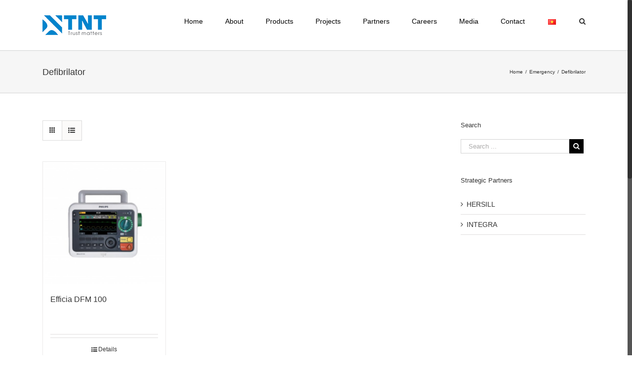

--- FILE ---
content_type: text/html; charset=UTF-8
request_url: https://tntmedical.com.vn/en/product-cat/emergency/defibrilator/
body_size: 61284
content:
<!DOCTYPE html>
<html class="no-overflow-y" lang="en-US" prefix="og: http://ogp.me/ns# fb: http://ogp.me/ns/fb#">
<head>
	<meta http-equiv="X-UA-Compatible" content="IE=edge" />
	<meta http-equiv="Content-Type" content="text/html; charset=utf-8"/>
	<meta name="viewport" content="width=device-width, initial-scale=1" />
	<title>Defibrilator &#8211; TNT Medical</title>
<link rel='dns-prefetch' href='//s.w.org' />
<link rel="alternate" type="application/rss+xml" title="TNT Medical &raquo; Feed" href="https://tntmedical.com.vn/en/feed/" />
<link rel="alternate" type="application/rss+xml" title="TNT Medical &raquo; Comments Feed" href="https://tntmedical.com.vn/en/comments/feed/" />
					<link rel="shortcut icon" href="https://tntmedical.com.vn/wp-content/uploads/2016/02/SquareBlue16.jpg" type="image/x-icon" />
		
					<!-- For iPhone -->
			<link rel="apple-touch-icon" href="https://tntmedical.com.vn/wp-content/uploads/2016/02/SquareBlue57.jpg">
		
					<!-- For iPhone Retina display -->
			<link rel="apple-touch-icon" sizes="114x114" href="https://tntmedical.com.vn/wp-content/uploads/2016/02/SquareBlue114.jpg">
		
					<!-- For iPad -->
			<link rel="apple-touch-icon" sizes="72x72" href="https://tntmedical.com.vn/wp-content/uploads/2016/02/SquareBlue72.jpg">
		
					<!-- For iPad Retina display -->
			<link rel="apple-touch-icon" sizes="144x144" href="https://tntmedical.com.vn/wp-content/uploads/2016/02/SquareBlue144.jpg">
				<link rel="alternate" type="application/rss+xml" title="TNT Medical &raquo; Defibrilator Category Feed" href="https://tntmedical.com.vn/en/product-cat/emergency/defibrilator/feed/" />
		<script type="text/javascript">
			window._wpemojiSettings = {"baseUrl":"https:\/\/s.w.org\/images\/core\/emoji\/13.0.1\/72x72\/","ext":".png","svgUrl":"https:\/\/s.w.org\/images\/core\/emoji\/13.0.1\/svg\/","svgExt":".svg","source":{"concatemoji":"https:\/\/tntmedical.com.vn\/wp-includes\/js\/wp-emoji-release.min.js?ver=5.6"}};
			!function(e,a,t){var r,n,o,i,p=a.createElement("canvas"),s=p.getContext&&p.getContext("2d");function c(e,t){var a=String.fromCharCode;s.clearRect(0,0,p.width,p.height),s.fillText(a.apply(this,e),0,0);var r=p.toDataURL();return s.clearRect(0,0,p.width,p.height),s.fillText(a.apply(this,t),0,0),r===p.toDataURL()}function l(e){if(!s||!s.fillText)return!1;switch(s.textBaseline="top",s.font="600 32px Arial",e){case"flag":return!c([127987,65039,8205,9895,65039],[127987,65039,8203,9895,65039])&&(!c([55356,56826,55356,56819],[55356,56826,8203,55356,56819])&&!c([55356,57332,56128,56423,56128,56418,56128,56421,56128,56430,56128,56423,56128,56447],[55356,57332,8203,56128,56423,8203,56128,56418,8203,56128,56421,8203,56128,56430,8203,56128,56423,8203,56128,56447]));case"emoji":return!c([55357,56424,8205,55356,57212],[55357,56424,8203,55356,57212])}return!1}function d(e){var t=a.createElement("script");t.src=e,t.defer=t.type="text/javascript",a.getElementsByTagName("head")[0].appendChild(t)}for(i=Array("flag","emoji"),t.supports={everything:!0,everythingExceptFlag:!0},o=0;o<i.length;o++)t.supports[i[o]]=l(i[o]),t.supports.everything=t.supports.everything&&t.supports[i[o]],"flag"!==i[o]&&(t.supports.everythingExceptFlag=t.supports.everythingExceptFlag&&t.supports[i[o]]);t.supports.everythingExceptFlag=t.supports.everythingExceptFlag&&!t.supports.flag,t.DOMReady=!1,t.readyCallback=function(){t.DOMReady=!0},t.supports.everything||(n=function(){t.readyCallback()},a.addEventListener?(a.addEventListener("DOMContentLoaded",n,!1),e.addEventListener("load",n,!1)):(e.attachEvent("onload",n),a.attachEvent("onreadystatechange",function(){"complete"===a.readyState&&t.readyCallback()})),(r=t.source||{}).concatemoji?d(r.concatemoji):r.wpemoji&&r.twemoji&&(d(r.twemoji),d(r.wpemoji)))}(window,document,window._wpemojiSettings);
		</script>
		<style type="text/css">
img.wp-smiley,
img.emoji {
	display: inline !important;
	border: none !important;
	box-shadow: none !important;
	height: 1em !important;
	width: 1em !important;
	margin: 0 .07em !important;
	vertical-align: -0.1em !important;
	background: none !important;
	padding: 0 !important;
}
</style>
	<link rel='stylesheet' id='wp-block-library-css'  href='https://tntmedical.com.vn/wp-includes/css/dist/block-library/style.min.css?ver=5.6' type='text/css' media='all' />
<link rel='stylesheet' id='contact-form-7-css'  href='https://tntmedical.com.vn/wp-content/plugins/contact-form-7/includes/css/styles.css?ver=5.3.2' type='text/css' media='all' />
<link rel='stylesheet' id='rs-plugin-settings-css'  href='https://tntmedical.com.vn/wp-content/plugins/revslider/public/assets/css/settings.css?ver=5.4.5.1' type='text/css' media='all' />
<style id='rs-plugin-settings-inline-css' type='text/css'>
#rs-demo-id {}
</style>
<link rel='stylesheet' id='avada-parent-stylesheet-css'  href='https://tntmedical.com.vn/wp-content/themes/Avada/style.css?ver=5.6' type='text/css' media='all' />
<link rel='stylesheet' id='avada-stylesheet-css'  href='https://tntmedical.com.vn/wp-content/themes/Avada/assets/css/style.min.css?ver=5.4' type='text/css' media='all' />
<!--[if lte IE 9]>
<link rel='stylesheet' id='avada-IE-fontawesome-css'  href='https://tntmedical.com.vn/wp-content/themes/Avada/includes/lib/assets/fonts/fontawesome/font-awesome.css?ver=5.4' type='text/css' media='all' />
<![endif]-->
<!--[if IE]>
<link rel='stylesheet' id='avada-IE-css'  href='https://tntmedical.com.vn/wp-content/themes/Avada/assets/css/ie.css?ver=5.4' type='text/css' media='all' />
<![endif]-->
<link rel='stylesheet' id='fusion-dynamic-css-css'  href='https://tntmedical.com.vn/wp-content/uploads/fusion-styles/fusion-1201-archive.css?timestamp=1769103883&#038;ver=5.6' type='text/css' media='all' />
<script type='text/javascript' src='https://tntmedical.com.vn/wp-includes/js/jquery/jquery.js?ver=3.5.1' id='jquery-core-js'></script>
<script type='text/javascript' src='https://tntmedical.com.vn/wp-includes/js/jquery/jquery-migrate.min.js?ver=3.3.2' id='jquery-migrate-js'></script>
<script type='text/javascript' src='https://tntmedical.com.vn/wp-content/plugins/revslider/public/assets/js/jquery.themepunch.tools.min.js?ver=5.4.5.1' id='tp-tools-js'></script>
<script type='text/javascript' src='https://tntmedical.com.vn/wp-content/plugins/revslider/public/assets/js/jquery.themepunch.revolution.min.js?ver=5.4.5.1' id='revmin-js'></script>
<link rel="https://api.w.org/" href="https://tntmedical.com.vn/wp-json/" /><link rel="EditURI" type="application/rsd+xml" title="RSD" href="https://tntmedical.com.vn/xmlrpc.php?rsd" />
<link rel="wlwmanifest" type="application/wlwmanifest+xml" href="https://tntmedical.com.vn/wp-includes/wlwmanifest.xml" /> 
<meta name="generator" content="WordPress 5.6" />
<meta name="generator" content="WooCommerce 3.2.6" />
<!-- <meta name="NextGEN" version="2.2.33" /> -->
<link rel="alternate" href="https://tntmedical.com.vn/en/product-cat/emergency/defibrilator/" hreflang="en" />
<link rel="alternate" href="https://tntmedical.com.vn/vi/product-cat/giai-phap-thiet-bi-cho-khoa-cap-cuu/may-soc-tim-vi/" hreflang="vi" />
	<noscript><style>.woocommerce-product-gallery{ opacity: 1 !important; }</style></noscript>
	<meta name="generator" content="Powered by Slider Revolution 5.4.5.1 - responsive, Mobile-Friendly Slider Plugin for WordPress with comfortable drag and drop interface." />
		<link rel="icon" href="https://tntmedical.com.vn/wp-content/uploads/2017/02/Untitled-1-01.png" sizes="32x32" />
<link rel="icon" href="https://tntmedical.com.vn/wp-content/uploads/2017/02/Untitled-1-01.png" sizes="192x192" />
<link rel="apple-touch-icon" href="https://tntmedical.com.vn/wp-content/uploads/2017/02/Untitled-1-01.png" />
<meta name="msapplication-TileImage" content="https://tntmedical.com.vn/wp-content/uploads/2017/02/Untitled-1-01.png" />
<script type="text/javascript">function setREVStartSize(e){
				try{ var i=jQuery(window).width(),t=9999,r=0,n=0,l=0,f=0,s=0,h=0;					
					if(e.responsiveLevels&&(jQuery.each(e.responsiveLevels,function(e,f){f>i&&(t=r=f,l=e),i>f&&f>r&&(r=f,n=e)}),t>r&&(l=n)),f=e.gridheight[l]||e.gridheight[0]||e.gridheight,s=e.gridwidth[l]||e.gridwidth[0]||e.gridwidth,h=i/s,h=h>1?1:h,f=Math.round(h*f),"fullscreen"==e.sliderLayout){var u=(e.c.width(),jQuery(window).height());if(void 0!=e.fullScreenOffsetContainer){var c=e.fullScreenOffsetContainer.split(",");if (c) jQuery.each(c,function(e,i){u=jQuery(i).length>0?u-jQuery(i).outerHeight(!0):u}),e.fullScreenOffset.split("%").length>1&&void 0!=e.fullScreenOffset&&e.fullScreenOffset.length>0?u-=jQuery(window).height()*parseInt(e.fullScreenOffset,0)/100:void 0!=e.fullScreenOffset&&e.fullScreenOffset.length>0&&(u-=parseInt(e.fullScreenOffset,0))}f=u}else void 0!=e.minHeight&&f<e.minHeight&&(f=e.minHeight);e.c.closest(".rev_slider_wrapper").css({height:f})					
				}catch(d){console.log("Failure at Presize of Slider:"+d)}
			};</script>

		
	<script type="text/javascript">
		var doc = document.documentElement;
		doc.setAttribute('data-useragent', navigator.userAgent);
	</script>

	<script> 
(function(i,s,o,g,r,a,m){i['GoogleAnalyticsObject']=r;i[r]=i[r]||function(){
  (i[r].q=i[r].q||[]).push(arguments)},i[r].l=1*new Date();a=s.createElement(o),
  m=s.getElementsByTagName(o)[0];a.async=1;a.src=g;m.parentNode.insertBefore(a,m)
  })(window,document,'script','//www.google-analytics.com/analytics.js','ga');

  ga('create', 'UA-74457031-1', 'auto');
  ga('send', 'pageview');
</script></head>

<body class="archive tax-product_cat term-defibrilator term-1201 woocommerce woocommerce-page fusion-image-hovers fusion-body ltr fusion-sticky-header no-tablet-sticky-header no-mobile-sticky-header no-mobile-slidingbar mobile-logo-pos-left layout-wide-mode has-sidebar fusion-top-header menu-text-align-center fusion-woo-product-design-classic mobile-menu-design-modern fusion-show-pagination-text fusion-header-layout-v1 avada-responsive avada-footer-fx-none">
				<div id="wrapper" class="">
		<div id="home" style="position:relative;top:-1px;"></div>
		
			<header class="fusion-header-wrapper">
				<div class="fusion-header-v1 fusion-logo-left fusion-sticky-menu- fusion-sticky-logo- fusion-mobile-logo-  fusion-mobile-menu-design-modern">
					<div class="fusion-header-sticky-height"></div>
<div class="fusion-header">
	<div class="fusion-row">
				<div class="fusion-logo" data-margin-top="31px" data-margin-bottom="31px" data-margin-left="0px" data-margin-right="0px">
				<a class="fusion-logo-link" href="https://tntmedical.com.vn/en/home/">
			<!-- standard logo -->
						<img src="https://tntmedical.com.vn/wp-content/uploads/2016/02/logo_TNT_size5.png" srcset="https://tntmedical.com.vn/wp-content/uploads/2016/02/logo_TNT_size5.png 1x" width="129" height="40" alt="TNT Medical Logo" retina_logo_url="" class="fusion-standard-logo" />

			<!-- mobile logo -->
						<!-- sticky header logo -->
					</a>
		</div>		<nav class="fusion-main-menu" aria-label="Main Menu"><ul role="menubar" id="menu-primary-menu-en" class="fusion-menu"><li role="menuitem"  id="menu-item-27"  class="menu-item menu-item-type-post_type menu-item-object-page menu-item-home menu-item-27"  ><a  href="https://tntmedical.com.vn/en/home/" class="fusion-bar-highlight"><span class="menu-text">Home</span></a></li><li role="menuitem"  id="menu-item-26"  class="menu-item menu-item-type-post_type menu-item-object-page menu-item-26"  ><a  href="https://tntmedical.com.vn/en/about-tnt-medical/" class="fusion-bar-highlight"><span class="menu-text">About</span></a></li><li role="menuitem"  id="menu-item-6358"  class="menu-item menu-item-type-post_type menu-item-object-page menu-item-has-children menu-item-6358 fusion-dropdown-menu"  ><a  href="https://tntmedical.com.vn/en/products/" class="fusion-bar-highlight"><span class="menu-text">Products</span></a><ul role="menu" class="sub-menu"><li role="menuitem"  id="menu-item-6360"  class="menu-item menu-item-type-post_type menu-item-object-page menu-item-6360 fusion-dropdown-submenu"  ><a  href="https://tntmedical.com.vn/en/product-categories/hospital-wide-solutions-overview-e/" class="fusion-bar-highlight"><span>Hospital-wide Solutions</span></a></li><li role="menuitem"  id="menu-item-6362"  class="menu-item menu-item-type-post_type menu-item-object-page menu-item-6362 fusion-dropdown-submenu"  ><a  href="https://tntmedical.com.vn/en/architectural-solutions/" class="fusion-bar-highlight"><span>Architectural Solutions</span></a></li><li role="menuitem"  id="menu-item-6363"  class="menu-item menu-item-type-custom menu-item-object-custom menu-item-6363 fusion-dropdown-submenu"  ><a  href="https://tntmedical.com.vn/en/product-cat/or-solutions/" class="fusion-bar-highlight"><span>OR Solutions</span></a></li><li role="menuitem"  id="menu-item-6364"  class="menu-item menu-item-type-custom menu-item-object-custom menu-item-6364 fusion-dropdown-submenu"  ><a  href="https://tntmedical.com.vn/en/product-cat/icu-solutions/" class="fusion-bar-highlight"><span>ICU Solutions</span></a></li><li role="menuitem"  id="menu-item-6359"  class="menu-item menu-item-type-post_type menu-item-object-page menu-item-6359 fusion-dropdown-submenu"  ><a  href="https://tntmedical.com.vn/en/product-categories/cardiac-care-unit-solutions-2/" class="fusion-bar-highlight"><span>Cardiac Care Unit Solutions</span></a></li></ul></li><li role="menuitem"  id="menu-item-184"  class="menu-item menu-item-type-post_type menu-item-object-page menu-item-184"  ><a  href="https://tntmedical.com.vn/en/projects/" class="fusion-bar-highlight"><span class="menu-text">Projects</span></a></li><li role="menuitem"  id="menu-item-2879"  class="menu-item menu-item-type-custom menu-item-object-custom menu-item-has-children menu-item-2879 fusion-dropdown-menu"  ><a  href="#" class="fusion-bar-highlight"><span class="menu-text">Partners</span></a><ul role="menu" class="sub-menu"><li role="menuitem"  id="menu-item-623"  class="menu-item menu-item-type-taxonomy menu-item-object-category menu-item-623 fusion-dropdown-submenu"  ><a  href="https://tntmedical.com.vn/en/cat/partners/" class="fusion-bar-highlight"><span>Partners</span></a></li><li role="menuitem"  id="menu-item-2748"  class="menu-item menu-item-type-custom menu-item-object-custom menu-item-2748 fusion-dropdown-submenu"  ><a  href="https://tntmedical.com.vn/en/partnership-opportunities/" class="fusion-bar-highlight"><span>Partnership Opportunities</span></a></li></ul></li><li role="menuitem"  id="menu-item-2143"  class="menu-item menu-item-type-post_type menu-item-object-post menu-item-2143"  ><a  href="https://tntmedical.com.vn/en/careers/" class="fusion-bar-highlight"><span class="menu-text">Careers</span></a></li><li role="menuitem"  id="menu-item-2086"  class="menu-item menu-item-type-custom menu-item-object-custom menu-item-has-children menu-item-2086 fusion-dropdown-menu"  ><a  href="#" class="fusion-bar-highlight"><span class="menu-text">Media</span></a><ul role="menu" class="sub-menu"><li role="menuitem"  id="menu-item-1871"  class="menu-item menu-item-type-taxonomy menu-item-object-category menu-item-1871 fusion-dropdown-submenu"  ><a  href="https://tntmedical.com.vn/en/cat/media/news-en/" class="fusion-bar-highlight"><span>News</span></a></li><li role="menuitem"  id="menu-item-1870"  class="menu-item menu-item-type-taxonomy menu-item-object-category menu-item-1870 fusion-dropdown-submenu"  ><a  href="https://tntmedical.com.vn/en/cat/media/events/" class="fusion-bar-highlight"><span>Events</span></a></li><li role="menuitem"  id="menu-item-2539"  class="menu-item menu-item-type-post_type menu-item-object-page menu-item-2539 fusion-dropdown-submenu"  ><a  href="https://tntmedical.com.vn/en/gallery/" class="fusion-bar-highlight"><span>Gallery</span></a></li></ul></li><li role="menuitem"  id="menu-item-33"  class="menu-item menu-item-type-post_type menu-item-object-page menu-item-33"  ><a  href="https://tntmedical.com.vn/vi/contact/" class="fusion-bar-highlight"><span class="menu-text">Contact</span></a></li><li role="menuitem"  id="menu-item-28-vi"  class="lang-item lang-item-5 lang-item-vi menu-item menu-item-type-custom menu-item-object-custom menu-item-28-vi"  data-classes="lang-item" ><a  href="https://tntmedical.com.vn/vi/product-cat/giai-phap-thiet-bi-cho-khoa-cap-cuu/may-soc-tim-vi/" class="fusion-bar-highlight" hreflang="vi" lang="vi"><span class="menu-text"><img src="[data-uri]" title="Tiếng Việt" alt="Tiếng Việt" /></span></a></li><li class="fusion-custom-menu-item fusion-main-menu-search"><a class="fusion-main-menu-icon fusion-bar-highlight" href="#" aria-hidden="true" aria-label="Search" data-title="Search" title="Search"></a><div class="fusion-custom-menu-item-contents"><form role="search" class="searchform" method="get" action="https://tntmedical.com.vn/en/">
	<div class="search-table">
		<div class="search-field">
			<input type="text" value="" name="s" class="s" placeholder="Search ..." required aria-required="true" aria-label="Search ..."/>
		</div>
		<div class="search-button">
			<input type="submit" class="searchsubmit" value="&#xf002;" />
		</div>
	</div>
</form>
</div></li></ul></nav>		<div class="fusion-mobile-menu-icons">
							<a href="#" class="fusion-icon fusion-icon-bars" aria-label="Toggle mobile menu"></a>
		
		
		
			</div>


<nav class="fusion-mobile-nav-holder fusion-mobile-menu-text-align-left"></nav>

			</div>
</div>
				</div>
				<div class="fusion-clearfix"></div>
			</header>
					
		<div id="sliders-container">
					</div>
						
					<div class="fusion-page-title-bar fusion-page-title-bar-breadcrumbs fusion-page-title-bar-left">
	<div class="fusion-page-title-row">
		<div class="fusion-page-title-wrapper">
			<div class="fusion-page-title-captions">

																			<h1 class="entry-title">Defibrilator</h1>

									
				
			</div>

												<div class="fusion-page-title-secondary">
						<div class="fusion-breadcrumbs"><span itemscope itemtype="http://data-vocabulary.org/Breadcrumb"><a itemprop="url" href="https://tntmedical.com.vn/en/home"><span itemprop="title">Home</span></a></span><span class="fusion-breadcrumb-sep">/</span><span itemscope itemtype="http://data-vocabulary.org/Breadcrumb"><a itemprop="url" href="https://tntmedical.com.vn/en/product-cat/emergency/"><span itemprop="title">Emergency</span></a></span><span class="fusion-breadcrumb-sep">/</span><span class="breadcrumb-leaf">Defibrilator</span></div>					</div>
							
		</div>
	</div>
</div>
		
		
						<main id="main" role="main" class="clearfix " style="">
			<div class="fusion-row" style="">

			<div class="woocommerce-container">
			<section id="content"class="" style="float: left;">
		
    <header class="woocommerce-products-header">

		
		
    </header>

		
			
<div class="catalog-ordering clearfix">
	
											<ul class="fusion-grid-list-view">
			<li class="fusion-grid-view-li active-view">
				<a class="fusion-grid-view" aria-label="View as grid" aria-haspopup="true" href="?product_view=grid"><i class="fusion-icon-grid icomoon-grid"></i></a>
			</li>
			<li class="fusion-list-view-li">
				<a class="fusion-list-view" aria-haspopup="true" aria-label="View as list" href="?product_view=list"><i class="fusion-icon-list icomoon-list"></i></a>
			</li>
		</ul>
	</div>

			<ul class="products clearfix products-3">

				
				
					
					<li class="post-4938 product type-product status-publish has-post-thumbnail product_cat-defibrilator product_cat-defibrilator-en-cardiac-care-unit-solutions product-grid-view first instock shipping-taxable product-type-simple">
	<a href="https://tntmedical.com.vn/en/san-pham/efficia-dfm-100-2/" class="product-images" aria-label="Efficia DFM 100">

<div class="featured-image">
		<img width="500" height="498" src="https://tntmedical.com.vn/wp-content/uploads/2019/01/dfm100-01-1-500x498.jpg" class="attachment-shop_catalog size-shop_catalog wp-post-image" alt="may soc tim dfm100" loading="lazy" srcset="https://tntmedical.com.vn/wp-content/uploads/2019/01/dfm100-01-1-66x66.jpg 66w, https://tntmedical.com.vn/wp-content/uploads/2019/01/dfm100-01-1-120x119.jpg 120w, https://tntmedical.com.vn/wp-content/uploads/2019/01/dfm100-01-1-150x150.jpg 150w, https://tntmedical.com.vn/wp-content/uploads/2019/01/dfm100-01-1-200x199.jpg 200w, https://tntmedical.com.vn/wp-content/uploads/2019/01/dfm100-01-1-300x300.jpg 300w, https://tntmedical.com.vn/wp-content/uploads/2019/01/dfm100-01-1-400x398.jpg 400w, https://tntmedical.com.vn/wp-content/uploads/2019/01/dfm100-01-1-500x498.jpg 500w, https://tntmedical.com.vn/wp-content/uploads/2019/01/dfm100-01-1-600x597.jpg 600w, https://tntmedical.com.vn/wp-content/uploads/2019/01/dfm100-01-1-700x697.jpg 700w, https://tntmedical.com.vn/wp-content/uploads/2019/01/dfm100-01-1-768x764.jpg 768w, https://tntmedical.com.vn/wp-content/uploads/2019/01/dfm100-01-1-800x796.jpg 800w, https://tntmedical.com.vn/wp-content/uploads/2019/01/dfm100-01-1-1024x1019.jpg 1024w, https://tntmedical.com.vn/wp-content/uploads/2019/01/dfm100-01-1-1200x1194.jpg 1200w" sizes="(max-width: 500px) 100vw, 500px" />			<div class="cart-loading"><i class="fusion-icon-spinner"></i></div>
	</div>
</a>
<div class="product-details">
	<div class="product-details-container">
<h3 class="product-title">
	<a href="https://tntmedical.com.vn/en/san-pham/efficia-dfm-100-2/">
		Efficia DFM 100	</a>
</h3>
<div class="fusion-price-rating">

		</div>
	</div>
</div>

	<div class="product-buttons">
		<div class="fusion-content-sep sep-double sep-solid"></div>
		<div class="product-buttons-container clearfix">
<a href="https://tntmedical.com.vn/en/san-pham/efficia-dfm-100-2/" class="show_details_button" style="float:none;max-width:none;text-align:center;">
	Details</a>
	</div>
</div>
</li>

				
			</ul>

			
		
	
	</section>
</div>

	<aside id="sidebar" role="complementary" class="sidebar fusion-widget-area fusion-content-widget-area fusion-sidebar-right fusion-product" style="float: right;" >
											
					<div id="search-6" class="widget widget_search"><div class="heading"><h4 class="widget-title">Search</h4></div><form role="search" class="searchform" method="get" action="https://tntmedical.com.vn/en/">
	<div class="search-table">
		<div class="search-field">
			<input type="text" value="" name="s" class="s" placeholder="Search ..." required aria-required="true" aria-label="Search ..."/>
		</div>
		<div class="search-button">
			<input type="submit" class="searchsubmit" value="&#xf002;" />
		</div>
	</div>
</form>
</div><div id="nav_menu-4" class="widget widget_nav_menu"><div class="heading"><h4 class="widget-title">Strategic Partners</h4></div><div class="menu-partners-e-container"><ul id="menu-partners-e" class="menu"><li id="menu-item-1220" class="menu-item menu-item-type-post_type menu-item-object-post menu-item-1220"><a href="https://tntmedical.com.vn/en/?p=616">HERSILL</a></li>
<li id="menu-item-1221" class="menu-item menu-item-type-post_type menu-item-object-post menu-item-1221"><a href="https://tntmedical.com.vn/en/?p=613">INTEGRA</a></li>
</ul></div></div>			</aside>

					
				</div>  <!-- fusion-row -->
			</main>  <!-- #main -->
			
			
			
										
				<div class="fusion-footer">
						
	<footer role="contentinfo" class="fusion-footer-widget-area fusion-widget-area">
		<div class="fusion-row">
			<div class="fusion-columns fusion-columns-4 fusion-widget-area">
				
																									<div class="fusion-column col-lg-3 col-md-3 col-sm-3">
							<section id="media_image-3" class="fusion-footer-widget-column widget widget_media_image"><a href="http://tntmedical.com.vn"><img width="150" height="46" src="https://tntmedical.com.vn/wp-content/uploads/2018/01/TNT-Medical.png" class="image wp-image-4369  attachment-150x46 size-150x46" alt="TNT Medical" loading="lazy" style="max-width: 100%; height: auto;" /></a><div style="clear:both;"></div></section><section id="text-10" class="fusion-footer-widget-column widget widget_text">			<div class="textwidget"><p>TNT Medical, established in 2006, is the leading medical supply distributor that provides comprehensive healthcare solutions and services to hospitals across Vietnam. With the continuous expansion, TNT Medical is strongly focused on improving our offering portfolio and strengthening our implementation capability to better serve the healthcare sector in Vietnam.</p>
</div>
		<div style="clear:both;"></div></section><section id="social_links-widget-5" class="fusion-footer-widget-column widget social_links"><h4 class="widget-title">CONNECT WITH US</h4>
		<div class="fusion-social-networks">

			<div class="fusion-social-networks-wrapper">
								
																																																							<a class="fusion-social-network-icon fusion-tooltip fusion-facebook fusion-icon-facebook" href="https://www.facebook.com/TNTMedical/"  data-placement="top" data-title="Facebook" data-toggle="tooltip" data-original-title=""  title="Facebook" aria-label="Facebook" rel="" target="_self" style="font-size:16px;color:#bebdbd;"></a>
											
										
																																																							<a class="fusion-social-network-icon fusion-tooltip fusion-linkedin fusion-icon-linkedin" href="https://www.linkedin.com/company/7168904/"  data-placement="top" data-title="Linkedin" data-toggle="tooltip" data-original-title=""  title="Linkedin" aria-label="Linkedin" rel="" target="_self" style="font-size:16px;color:#bebdbd;"></a>
											
										
				
			</div>
		</div>

		<div style="clear:both;"></div></section>																					</div>
																										<div class="fusion-column col-lg-3 col-md-3 col-sm-3">
							<section id="text-11" class="fusion-footer-widget-column widget widget_text"><h4 class="widget-title">USEFUL LINKS</h4>			<div class="textwidget"><p><a href="https://tntmedical.com.vn/vi/gioi-thieu-tnt-medial/">About us</a><br />
<a href="https://tntmedical.com.vn/en/products/">Products</a><br />
<a href="https://tntmedical.com.vn/vi/du-an/">Our Projects</a><br />
<a href="https://tntmedical.com.vn/vi/cat/doi-tac/">Our Customers</a><br />
<a href="https://tntmedical.com.vn/vi/lien-he/">Become our Partners</a><br />
<a href="https://tntmedical.com.vn/vi/lien-he/">Contact us </a></p>
</div>
		<div style="clear:both;"></div></section>																					</div>
																										<div class="fusion-column col-lg-3 col-md-3 col-sm-3">
							<section id="contact_info-widget-3" class="fusion-footer-widget-column widget contact_info"><h4 class="widget-title">ADDRESS</h4>
		<div class="contact-info-container">
							<p class="address">No. 5-A2 Nguyen Khanh Toan Str., Nghia Do Dist. Hanoi 100000, Vietnam </p>
			
			
			
			
			
					</div>
		<div style="clear:both;"></div></section><section id="media_image-4" class="fusion-footer-widget-column widget widget_media_image"><img width="300" height="193" src="https://tntmedical.com.vn/wp-content/uploads/2026/01/2026-01-12_14-27-13-300x193.png" class="image wp-image-6437  attachment-medium size-medium" alt="" loading="lazy" style="max-width: 100%; height: auto;" srcset="https://tntmedical.com.vn/wp-content/uploads/2026/01/2026-01-12_14-27-13-120x77.png 120w, https://tntmedical.com.vn/wp-content/uploads/2026/01/2026-01-12_14-27-13-200x129.png 200w, https://tntmedical.com.vn/wp-content/uploads/2026/01/2026-01-12_14-27-13-300x193.png 300w, https://tntmedical.com.vn/wp-content/uploads/2026/01/2026-01-12_14-27-13-400x257.png 400w, https://tntmedical.com.vn/wp-content/uploads/2026/01/2026-01-12_14-27-13-460x295.png 460w, https://tntmedical.com.vn/wp-content/uploads/2026/01/2026-01-12_14-27-13-500x322.png 500w, https://tntmedical.com.vn/wp-content/uploads/2026/01/2026-01-12_14-27-13-600x386.png 600w, https://tntmedical.com.vn/wp-content/uploads/2026/01/2026-01-12_14-27-13-700x451.png 700w, https://tntmedical.com.vn/wp-content/uploads/2026/01/2026-01-12_14-27-13-768x494.png 768w, https://tntmedical.com.vn/wp-content/uploads/2026/01/2026-01-12_14-27-13-800x515.png 800w, https://tntmedical.com.vn/wp-content/uploads/2026/01/2026-01-12_14-27-13.png 1016w" sizes="(max-width: 300px) 100vw, 300px" /><div style="clear:both;"></div></section>																					</div>
																										<div class="fusion-column fusion-column-last col-lg-3 col-md-3 col-sm-3">
							<section id="custom_html-4" class="widget_text fusion-footer-widget-column widget widget_custom_html"><h4 class="widget-title">QUICK CONTACT</h4><div class="textwidget custom-html-widget"><div role="form" class="wpcf7" id="wpcf7-f45-o1" lang="en-US" dir="ltr">
<div class="screen-reader-response"><p role="status" aria-live="polite" aria-atomic="true"></p> <ul></ul></div>
<form action="/en/product-cat/emergency/defibrilator/#wpcf7-f45-o1" method="post" class="wpcf7-form init" novalidate="novalidate" data-status="init">
<div style="display: none;">
<input type="hidden" name="_wpcf7" value="45" />
<input type="hidden" name="_wpcf7_version" value="5.3.2" />
<input type="hidden" name="_wpcf7_locale" value="en_US" />
<input type="hidden" name="_wpcf7_unit_tag" value="wpcf7-f45-o1" />
<input type="hidden" name="_wpcf7_container_post" value="0" />
<input type="hidden" name="_wpcf7_posted_data_hash" value="" />
</div>
<p>Name (*)</p>
<p>    <span class="wpcf7-form-control-wrap your-name"><input type="text" name="your-name" value="" size="40" class="wpcf7-form-control wpcf7-text wpcf7-validates-as-required" aria-required="true" aria-invalid="false" /></span> </p>
<p>Email (*)</p>
<p>    <span class="wpcf7-form-control-wrap your-email"><input type="email" name="your-email" value="" size="40" class="wpcf7-form-control wpcf7-text wpcf7-email wpcf7-validates-as-required wpcf7-validates-as-email" aria-required="true" aria-invalid="false" /></span> </p>
<p>Message (*)</p>
<p>    <span class="wpcf7-form-control-wrap your-message"><textarea name="your-message" cols="40" rows="10" class="wpcf7-form-control wpcf7-textarea wpcf7-validates-as-required" aria-required="true" aria-invalid="false"></textarea></span> </p>
<div class="form-group">[recaptcha]</div>
<p><input type="submit" value="Send" class="wpcf7-form-control wpcf7-submit" /></p>
<div class="wpcf7-response-output" aria-hidden="true"></div></form></div></div><div style="clear:both;"></div></section>																					</div>
																											
				<div class="fusion-clearfix"></div>
			</div> <!-- fusion-columns -->
		</div> <!-- fusion-row -->
	</footer> <!-- fusion-footer-widget-area -->

	
	<footer id="footer" class="fusion-footer-copyright-area">
		<div class="fusion-row">
			<div class="fusion-copyright-content">

				<div class="fusion-copyright-notice">
		<div>
		© TNT Medical 2019. All Rights Reserved | <a href="#">Privacy</a> | <a href="#">Terms of Use</a> | <a href="#">Accessibility</a> | <a href="#">Sitemap</a>	</div>
</div>
<div class="fusion-social-links-footer">
	<div class="fusion-social-networks"><div class="fusion-social-networks-wrapper"><a  class="fusion-social-network-icon fusion-tooltip fusion-facebook fusion-icon-facebook" style="color:#46494a;" href="https://www.facebook.com/TNTMedical/" target="_blank" data-placement="top" data-title="Facebook" data-toggle="tooltip" title="Facebook"><span class="screen-reader-text">Facebook</span></a><a  class="fusion-social-network-icon fusion-tooltip fusion-linkedin fusion-icon-linkedin" style="color:#46494a;" href="https://www.linkedin.com/company/tnt-medical/" target="_blank" rel="noopener noreferrer" data-placement="top" data-title="Linkedin" data-toggle="tooltip" title="Linkedin"><span class="screen-reader-text">Linkedin</span></a><a  class="fusion-social-network-icon fusion-tooltip fusion-youtube fusion-icon-youtube" style="color:#46494a;" href="https://www.youtube.com/channel/UCKp0PHNNLRIJkBONaqc8foA" target="_blank" rel="noopener noreferrer" data-placement="top" data-title="YouTube" data-toggle="tooltip" title="YouTube"><span class="screen-reader-text">YouTube</span></a></div></div></div>

			</div> <!-- fusion-fusion-copyright-content -->
		</div> <!-- fusion-row -->
	</footer> <!-- #footer -->
				</div> <!-- fusion-footer -->
			
								</div> <!-- wrapper -->

								<a class="fusion-one-page-text-link fusion-page-load-link"></a>

		<!-- ngg_resource_manager_marker --><script type='text/javascript' id='contact-form-7-js-extra'>
/* <![CDATA[ */
var wpcf7 = {"apiSettings":{"root":"https:\/\/tntmedical.com.vn\/wp-json\/contact-form-7\/v1","namespace":"contact-form-7\/v1"},"cached":"1"};
/* ]]> */
</script>
<script type='text/javascript' src='https://tntmedical.com.vn/wp-content/plugins/contact-form-7/includes/js/scripts.js?ver=5.3.2' id='contact-form-7-js'></script>
<script type='text/javascript' id='wc-add-to-cart-js-extra'>
/* <![CDATA[ */
var wc_add_to_cart_params = {"ajax_url":"\/wp-admin\/admin-ajax.php","wc_ajax_url":"https:\/\/tntmedical.com.vn\/?wc-ajax=%%endpoint%%","i18n_view_cart":"View cart","cart_url":"https:\/\/tntmedical.com.vn\/en\/gio-hang\/","is_cart":"","cart_redirect_after_add":"no"};
/* ]]> */
</script>
<script type='text/javascript' src='https://tntmedical.com.vn/wp-content/plugins/woocommerce/assets/js/frontend/add-to-cart.min.js?ver=3.2.6' id='wc-add-to-cart-js'></script>
<script type='text/javascript' src='https://tntmedical.com.vn/wp-content/plugins/woocommerce/assets/js/jquery-blockui/jquery.blockUI.min.js?ver=2.70' id='jquery-blockui-js'></script>
<script type='text/javascript' src='https://tntmedical.com.vn/wp-content/plugins/woocommerce/assets/js/js-cookie/js.cookie.min.js?ver=2.1.4' id='js-cookie-js'></script>
<script type='text/javascript' id='woocommerce-js-extra'>
/* <![CDATA[ */
var woocommerce_params = {"ajax_url":"\/wp-admin\/admin-ajax.php","wc_ajax_url":"https:\/\/tntmedical.com.vn\/?wc-ajax=%%endpoint%%"};
/* ]]> */
</script>
<script type='text/javascript' src='https://tntmedical.com.vn/wp-content/plugins/woocommerce/assets/js/frontend/woocommerce.min.js?ver=3.2.6' id='woocommerce-js'></script>
<script type='text/javascript' id='wc-cart-fragments-js-extra'>
/* <![CDATA[ */
var wc_cart_fragments_params = {"ajax_url":"\/wp-admin\/admin-ajax.php","wc_ajax_url":"https:\/\/tntmedical.com.vn\/?wc-ajax=%%endpoint%%","fragment_name":"wc_fragments_8f8f889065ee62b218d27e8723855fdb"};
/* ]]> */
</script>
<script type='text/javascript' src='https://tntmedical.com.vn/wp-content/plugins/woocommerce/assets/js/frontend/cart-fragments.min.js?ver=3.2.6' id='wc-cart-fragments-js'></script>
<!--[if IE 9]>
<script type='text/javascript' src='https://tntmedical.com.vn/wp-content/themes/Avada/includes/lib/assets/min/js/general/fusion-ie9.js?ver=1' id='fusion-ie9-js'></script>
<![endif]-->
<script type='text/javascript' src='https://tntmedical.com.vn/wp-content/themes/Avada/includes/lib/assets/min/js/library/isotope.js?ver=3.0.4' id='isotope-js'></script>
<script type='text/javascript' src='https://tntmedical.com.vn/wp-content/themes/Avada/includes/lib/assets/min/js/library/jquery.infinitescroll.js?ver=2.1' id='jquery-infinite-scroll-js'></script>
<script type='text/javascript' src='https://tntmedical.com.vn/wp-content/plugins/fusion-core/js/min/avada-faqs.js?ver=1' id='avada-faqs-js'></script>
<script type='text/javascript' src='https://tntmedical.com.vn/wp-content/themes/Avada/includes/lib/assets/min/js/library/jquery.fitvids.js?ver=1.1' id='jquery-fitvids-js'></script>
<script type='text/javascript' id='fusion-video-general-js-extra'>
/* <![CDATA[ */
var fusionVideoGeneralVars = {"status_vimeo":"1","status_yt":"1"};
/* ]]> */
</script>
<script type='text/javascript' src='https://tntmedical.com.vn/wp-content/themes/Avada/includes/lib/assets/min/js/library/fusion-video-general.js?ver=1' id='fusion-video-general-js'></script>
<script type='text/javascript' id='jquery-lightbox-js-extra'>
/* <![CDATA[ */
var fusionLightboxVideoVars = {"lightbox_video_width":"1280","lightbox_video_height":"720"};
/* ]]> */
</script>
<script type='text/javascript' src='https://tntmedical.com.vn/wp-content/themes/Avada/includes/lib/assets/min/js/library/jquery.ilightbox.js?ver=2.2.3' id='jquery-lightbox-js'></script>
<script type='text/javascript' src='https://tntmedical.com.vn/wp-content/themes/Avada/includes/lib/assets/min/js/library/jquery.mousewheel.js?ver=3.0.6' id='jquery-mousewheel-js'></script>
<script type='text/javascript' id='fusion-lightbox-js-extra'>
/* <![CDATA[ */
var fusionLightboxVars = {"status_lightbox":"1","lightbox_gallery":"1","lightbox_skin":"metro-white","lightbox_title":"1","lightbox_arrows":"1","lightbox_slideshow_speed":"5000","lightbox_autoplay":"","lightbox_opacity":"0.90","lightbox_desc":"1","lightbox_social":"1","lightbox_deeplinking":"1","lightbox_path":"vertical","lightbox_post_images":"1","lightbox_animation_speed":"Normal"};
/* ]]> */
</script>
<script type='text/javascript' src='https://tntmedical.com.vn/wp-content/themes/Avada/includes/lib/assets/min/js/general/fusion-lightbox.js?ver=1' id='fusion-lightbox-js'></script>
<script type='text/javascript' src='https://tntmedical.com.vn/wp-content/themes/Avada/includes/lib/assets/min/js/library/imagesLoaded.js?ver=3.1.8' id='images-loaded-js'></script>
<script type='text/javascript' src='https://tntmedical.com.vn/wp-content/themes/Avada/includes/lib/assets/min/js/library/packery.js?ver=2.0.0' id='packery-js'></script>
<script type='text/javascript' id='avada-portfolio-js-extra'>
/* <![CDATA[ */
var avadaPortfolioVars = {"lightbox_behavior":"all","infinite_finished_msg":"<em>All items displayed.<\/em>","infinite_blog_text":"<em>Loading the next set of posts...<\/em>","content_break_point":"800"};
/* ]]> */
</script>
<script type='text/javascript' src='https://tntmedical.com.vn/wp-content/plugins/fusion-core/js/min/avada-portfolio.js?ver=1' id='avada-portfolio-js'></script>
<script type='text/javascript' id='fusion-column-bg-image-js-extra'>
/* <![CDATA[ */
var fusionBgImageVars = {"content_break_point":"800"};
/* ]]> */
</script>
<script type='text/javascript' src='https://tntmedical.com.vn/wp-content/plugins/fusion-builder/assets/js/min/general/fusion-column-bg-image.js?ver=1' id='fusion-column-bg-image-js'></script>
<script type='text/javascript' src='https://tntmedical.com.vn/wp-content/themes/Avada/includes/lib/assets/min/js/library/cssua.js?ver=2.1.28' id='cssua-js'></script>
<script type='text/javascript' src='https://tntmedical.com.vn/wp-content/themes/Avada/includes/lib/assets/min/js/library/jquery.waypoints.js?ver=2.0.3' id='jquery-waypoints-js'></script>
<script type='text/javascript' src='https://tntmedical.com.vn/wp-content/themes/Avada/includes/lib/assets/min/js/library/modernizr.js?ver=3.3.1' id='modernizr-js'></script>
<script type='text/javascript' src='https://tntmedical.com.vn/wp-content/themes/Avada/includes/lib/assets/min/js/general/fusion-waypoints.js?ver=1' id='fusion-waypoints-js'></script>
<script type='text/javascript' id='fusion-animations-js-extra'>
/* <![CDATA[ */
var fusionAnimationsVars = {"disable_mobile_animate_css":"0"};
/* ]]> */
</script>
<script type='text/javascript' src='https://tntmedical.com.vn/wp-content/plugins/fusion-builder/assets/js/min/general/fusion-animations.js?ver=1' id='fusion-animations-js'></script>
<script type='text/javascript' id='fusion-equal-heights-js-extra'>
/* <![CDATA[ */
var fusionEqualHeightVars = {"content_break_point":"800"};
/* ]]> */
</script>
<script type='text/javascript' src='https://tntmedical.com.vn/wp-content/themes/Avada/includes/lib/assets/min/js/general/fusion-equal-heights.js?ver=1' id='fusion-equal-heights-js'></script>
<script type='text/javascript' src='https://tntmedical.com.vn/wp-content/plugins/fusion-builder/assets/js/min/general/fusion-column.js?ver=1' id='fusion-column-js'></script>
<script type='text/javascript' src='https://tntmedical.com.vn/wp-content/themes/Avada/includes/lib/assets/min/js/library/jquery.fade.js?ver=1' id='jquery-fade-js'></script>
<script type='text/javascript' src='https://tntmedical.com.vn/wp-content/themes/Avada/includes/lib/assets/min/js/library/jquery.requestAnimationFrame.js?ver=1' id='jquery-request-animation-frame-js'></script>
<script type='text/javascript' src='https://tntmedical.com.vn/wp-content/themes/Avada/includes/lib/assets/min/js/library/fusion-parallax.js?ver=1' id='fusion-parallax-js'></script>
<script type='text/javascript' id='fusion-video-bg-js-extra'>
/* <![CDATA[ */
var fusionVideoBgVars = {"status_vimeo":"1"};
/* ]]> */
</script>
<script type='text/javascript' src='https://tntmedical.com.vn/wp-content/themes/Avada/includes/lib/assets/min/js/library/fusion-video-bg.js?ver=1' id='fusion-video-bg-js'></script>
<script type='text/javascript' id='fusion-container-js-extra'>
/* <![CDATA[ */
var fusionContainerVars = {"content_break_point":"800","container_hundred_percent_height_mobile":"0","is_sticky_header_transparent":"1"};
/* ]]> */
</script>
<script type='text/javascript' src='https://tntmedical.com.vn/wp-content/plugins/fusion-builder/assets/js/min/general/fusion-container.js?ver=1' id='fusion-container-js'></script>
<script type='text/javascript' src='https://tntmedical.com.vn/wp-content/plugins/fusion-builder/assets/js/min/general/fusion-content-boxes.js?ver=1' id='fusion-content-boxes-js'></script>
<script type='text/javascript' src='https://tntmedical.com.vn/wp-content/plugins/fusion-builder/assets/js/min/library/jquery.countdown.js?ver=1.0' id='jquery-count-down-js'></script>
<script type='text/javascript' src='https://tntmedical.com.vn/wp-content/plugins/fusion-builder/assets/js/min/general/fusion-countdown.js?ver=1' id='fusion-count-down-js'></script>
<script type='text/javascript' src='https://tntmedical.com.vn/wp-content/plugins/fusion-builder/assets/js/min/library/jquery.countTo.js?ver=1' id='jquery-count-to-js'></script>
<script type='text/javascript' src='https://tntmedical.com.vn/wp-content/themes/Avada/includes/lib/assets/min/js/library/jquery.appear.js?ver=1' id='jquery-appear-js'></script>
<script type='text/javascript' id='fusion-counters-box-js-extra'>
/* <![CDATA[ */
var fusionCountersBox = {"counter_box_speed":"1000"};
/* ]]> */
</script>
<script type='text/javascript' src='https://tntmedical.com.vn/wp-content/plugins/fusion-builder/assets/js/min/general/fusion-counters-box.js?ver=1' id='fusion-counters-box-js'></script>
<script type='text/javascript' src='https://tntmedical.com.vn/wp-content/themes/Avada/includes/lib/assets/min/js/library/jquery.easyPieChart.js?ver=2.1.7' id='jquery-easy-pie-chart-js'></script>
<script type='text/javascript' src='https://tntmedical.com.vn/wp-content/plugins/fusion-builder/assets/js/min/general/fusion-counters-circle.js?ver=1' id='fusion-counters-circle-js'></script>
<script type='text/javascript' src='https://tntmedical.com.vn/wp-content/plugins/fusion-builder/assets/js/min/general/fusion-events.js?ver=1' id='fusion-events-js'></script>
<script type='text/javascript' src='https://tntmedical.com.vn/wp-content/plugins/fusion-builder/assets/js/min/general/fusion-flip-boxes.js?ver=1' id='fusion-flip-boxes-js'></script>
<script type='text/javascript' src='https://tntmedical.com.vn/wp-content/plugins/fusion-builder/assets/js/min/general/fusion-gallery.js?ver=1' id='fusion-gallery-js'></script>
<script type='text/javascript' id='jquery-fusion-maps-js-extra'>
/* <![CDATA[ */
var fusionMapsVars = {"admin_ajax":"https:\/\/tntmedical.com.vn\/wp-admin\/admin-ajax.php"};
/* ]]> */
</script>
<script type='text/javascript' src='https://tntmedical.com.vn/wp-content/themes/Avada/includes/lib/assets/min/js/library/jquery.fusion_maps.js?ver=2.2.2' id='jquery-fusion-maps-js'></script>
<script type='text/javascript' src='https://tntmedical.com.vn/wp-content/themes/Avada/includes/lib/assets/min/js/general/fusion-google-map.js?ver=1' id='fusion-google-map-js'></script>
<script type='text/javascript' src='https://tntmedical.com.vn/wp-content/themes/Avada/includes/lib/assets/min/js/library/bootstrap.modal.js?ver=3.1.1' id='bootstrap-modal-js'></script>
<script type='text/javascript' src='https://tntmedical.com.vn/wp-content/plugins/fusion-builder/assets/js/min/general/fusion-modal.js?ver=1' id='fusion-modal-js'></script>
<script type='text/javascript' src='https://tntmedical.com.vn/wp-content/plugins/fusion-builder/assets/js/min/general/fusion-progress.js?ver=1' id='fusion-progress-js'></script>
<script type='text/javascript' src='https://tntmedical.com.vn/wp-content/themes/Avada/includes/lib/assets/min/js/library/bootstrap.transition.js?ver=3.3.6' id='bootstrap-transition-js'></script>
<script type='text/javascript' src='https://tntmedical.com.vn/wp-content/themes/Avada/includes/lib/assets/min/js/library/bootstrap.tab.js?ver=3.1.1' id='bootstrap-tab-js'></script>
<script type='text/javascript' id='fusion-tabs-js-extra'>
/* <![CDATA[ */
var fusionTabVars = {"content_break_point":"800"};
/* ]]> */
</script>
<script type='text/javascript' src='https://tntmedical.com.vn/wp-content/plugins/fusion-builder/assets/js/min/general/fusion-tabs.js?ver=1' id='fusion-tabs-js'></script>
<script type='text/javascript' src='https://tntmedical.com.vn/wp-content/themes/Avada/includes/lib/assets/min/js/library/jquery.cycle.js?ver=3.0.3' id='jquery-cycle-js'></script>
<script type='text/javascript' id='fusion-testimonials-js-extra'>
/* <![CDATA[ */
var fusionTestimonialVars = {"testimonials_speed":"4000"};
/* ]]> */
</script>
<script type='text/javascript' src='https://tntmedical.com.vn/wp-content/plugins/fusion-builder/assets/js/min/general/fusion-testimonials.js?ver=1' id='fusion-testimonials-js'></script>
<script type='text/javascript' src='https://tntmedical.com.vn/wp-content/plugins/fusion-builder/assets/js/min/general/fusion-title.js?ver=1' id='fusion-title-js'></script>
<script type='text/javascript' src='https://tntmedical.com.vn/wp-content/themes/Avada/includes/lib/assets/min/js/library/bootstrap.collapse.js?ver=3.1.1' id='bootstrap-collapse-js'></script>
<script type='text/javascript' src='https://tntmedical.com.vn/wp-content/plugins/fusion-builder/assets/js/min/general/fusion-toggles.js?ver=1' id='fusion-toggles-js'></script>
<script type='text/javascript' src='https://tntmedical.com.vn/wp-content/themes/Avada/includes/lib/assets/min/js/library/Froogaloop.js?ver=1' id='froogaloop-js'></script>
<script type='text/javascript' id='fusion-video-js-extra'>
/* <![CDATA[ */
var fusionVideoVars = {"status_vimeo":"1"};
/* ]]> */
</script>
<script type='text/javascript' src='https://tntmedical.com.vn/wp-content/plugins/fusion-builder/assets/js/min/general/fusion-video.js?ver=1' id='fusion-video-js'></script>
<script type='text/javascript' src='https://tntmedical.com.vn/wp-content/themes/Avada/includes/lib/assets/min/js/library/jquery.hoverintent.js?ver=1' id='jquery-hover-intent-js'></script>
<script type='text/javascript' src='https://tntmedical.com.vn/wp-content/themes/Avada/assets/min/js/general/avada-vertical-menu-widget.js?ver=1' id='avada-vertical-menu-widget-js'></script>
<script type='text/javascript' src='https://tntmedical.com.vn/wp-content/themes/Avada/includes/lib/assets/min/js/library/bootstrap.tooltip.js?ver=3.3.5' id='bootstrap-tooltip-js'></script>
<script type='text/javascript' src='https://tntmedical.com.vn/wp-content/themes/Avada/includes/lib/assets/min/js/library/bootstrap.popover.js?ver=3.3.5' id='bootstrap-popover-js'></script>
<script type='text/javascript' src='https://tntmedical.com.vn/wp-content/themes/Avada/includes/lib/assets/min/js/library/jquery.carouFredSel.js?ver=6.2.1' id='jquery-caroufredsel-js'></script>
<script type='text/javascript' src='https://tntmedical.com.vn/wp-content/themes/Avada/includes/lib/assets/min/js/library/jquery.easing.js?ver=1.3' id='jquery-easing-js'></script>
<script type='text/javascript' src='https://tntmedical.com.vn/wp-content/themes/Avada/includes/lib/assets/min/js/library/jquery.flexslider.js?ver=2.2.2' id='jquery-flexslider-js'></script>
<script type='text/javascript' src='https://tntmedical.com.vn/wp-content/themes/Avada/includes/lib/assets/min/js/library/jquery.hoverflow.js?ver=1' id='jquery-hover-flow-js'></script>
<script type='text/javascript' src='https://tntmedical.com.vn/wp-content/themes/Avada/includes/lib/assets/min/js/library/jquery.placeholder.js?ver=2.0.7' id='jquery-placeholder-js'></script>
<script type='text/javascript' src='https://tntmedical.com.vn/wp-content/themes/Avada/includes/lib/assets/min/js/library/jquery.touchSwipe.js?ver=1.6.6' id='jquery-touch-swipe-js'></script>
<script type='text/javascript' src='https://tntmedical.com.vn/wp-content/themes/Avada/includes/lib/assets/min/js/general/fusion-alert.js?ver=1' id='fusion-alert-js'></script>
<script type='text/javascript' id='fusion-carousel-js-extra'>
/* <![CDATA[ */
var fusionCarouselVars = {"related_posts_speed":"2500","carousel_speed":"2500"};
/* ]]> */
</script>
<script type='text/javascript' src='https://tntmedical.com.vn/wp-content/themes/Avada/includes/lib/assets/min/js/general/fusion-carousel.js?ver=1' id='fusion-carousel-js'></script>
<script type='text/javascript' id='fusion-flexslider-js-extra'>
/* <![CDATA[ */
var fusionFlexSliderVars = {"status_vimeo":"1","page_smoothHeight":"false","slideshow_autoplay":"1","slideshow_speed":"7000","pagination_video_slide":"","status_yt":"1","flex_smoothHeight":"false"};
/* ]]> */
</script>
<script type='text/javascript' src='https://tntmedical.com.vn/wp-content/themes/Avada/includes/lib/assets/min/js/general/fusion-flexslider.js?ver=1' id='fusion-flexslider-js'></script>
<script type='text/javascript' src='https://tntmedical.com.vn/wp-content/themes/Avada/includes/lib/assets/min/js/general/fusion-popover.js?ver=1' id='fusion-popover-js'></script>
<script type='text/javascript' src='https://tntmedical.com.vn/wp-content/themes/Avada/includes/lib/assets/min/js/general/fusion-tooltip.js?ver=1' id='fusion-tooltip-js'></script>
<script type='text/javascript' src='https://tntmedical.com.vn/wp-content/themes/Avada/includes/lib/assets/min/js/general/fusion-sharing-box.js?ver=1' id='fusion-sharing-box-js'></script>
<script type='text/javascript' id='fusion-blog-js-extra'>
/* <![CDATA[ */
var fusionBlogVars = {"infinite_blog_text":"<em>Loading the next set of posts...<\/em>","infinite_finished_msg":"<em>All items displayed.<\/em>","slideshow_autoplay":"1","slideshow_speed":"7000","pagination_video_slide":"","status_yt":"1","lightbox_behavior":"all","blog_pagination_type":"Pagination","flex_smoothHeight":"false"};
/* ]]> */
</script>
<script type='text/javascript' src='https://tntmedical.com.vn/wp-content/themes/Avada/includes/lib/assets/min/js/general/fusion-blog.js?ver=1' id='fusion-blog-js'></script>
<script type='text/javascript' src='https://tntmedical.com.vn/wp-content/themes/Avada/includes/lib/assets/min/js/general/fusion-button.js?ver=1' id='fusion-button-js'></script>
<script type='text/javascript' src='https://tntmedical.com.vn/wp-content/themes/Avada/includes/lib/assets/min/js/general/fusion-general-global.js?ver=1' id='fusion-general-global-js'></script>
<script type='text/javascript' id='fusion-ie1011-js-extra'>
/* <![CDATA[ */
var fusionIe1011Vars = {"form_bg_color":"#ffffff"};
/* ]]> */
</script>
<script type='text/javascript' src='https://tntmedical.com.vn/wp-content/themes/Avada/includes/lib/assets/min/js/general/fusion-ie1011.js?ver=1' id='fusion-ie1011-js'></script>
<script type='text/javascript' id='avada-header-js-extra'>
/* <![CDATA[ */
var avadaHeaderVars = {"header_position":"top","header_layout":"v1","header_sticky":"1","header_sticky_type2_layout":"menu_only","side_header_break_point":"800","header_sticky_mobile":"0","header_sticky_tablet":"0","mobile_menu_design":"modern","sticky_header_shrinkage":"0","nav_height":"83","nav_highlight_border":"3","logo_margin_top":"31px","logo_margin_bottom":"31px","layout_mode":"wide","header_padding_top":"0px","header_padding_bottom":"0px","offset_scroll":"full"};
/* ]]> */
</script>
<script type='text/javascript' src='https://tntmedical.com.vn/wp-content/themes/Avada/assets/min/js/general/avada-header.js?ver=5.4' id='avada-header-js'></script>
<script type='text/javascript' id='avada-menu-js-extra'>
/* <![CDATA[ */
var avadaMenuVars = {"header_position":"Top","logo_alignment":"Left","header_sticky":"1","side_header_break_point":"800","mobile_menu_design":"modern","dropdown_goto":"Go to...","mobile_nav_cart":"Shopping Cart","submenu_slideout":"1"};
/* ]]> */
</script>
<script type='text/javascript' src='https://tntmedical.com.vn/wp-content/themes/Avada/assets/min/js/general/avada-menu.js?ver=5.4' id='avada-menu-js'></script>
<script type='text/javascript' src='https://tntmedical.com.vn/wp-content/themes/Avada/includes/lib/assets/min/js/general/fusion-scroll-to-anchor.js?ver=1' id='fusion-scroll-to-anchor-js'></script>
<script type='text/javascript' id='fusion-responsive-typography-js-extra'>
/* <![CDATA[ */
var fusionTypographyVars = {"site_width":"1100px","typography_responsive":"","typography_sensitivity":"0.6","typography_factor":"1.5"};
/* ]]> */
</script>
<script type='text/javascript' src='https://tntmedical.com.vn/wp-content/themes/Avada/includes/lib/assets/min/js/general/fusion-responsive-typography.js?ver=1' id='fusion-responsive-typography-js'></script>
<script type='text/javascript' src='https://tntmedical.com.vn/wp-content/themes/Avada/assets/min/js/library/bootstrap.scrollspy.js?ver=3.3.2' id='bootstrap-scrollspy-js'></script>
<script type='text/javascript' id='avada-comments-js-extra'>
/* <![CDATA[ */
var avadaCommentVars = {"title_style_type":"double","title_margin_top":"0px","title_margin_bottom":"31px"};
/* ]]> */
</script>
<script type='text/javascript' src='https://tntmedical.com.vn/wp-content/themes/Avada/assets/min/js/general/avada-comments.js?ver=5.4' id='avada-comments-js'></script>
<script type='text/javascript' src='https://tntmedical.com.vn/wp-content/themes/Avada/assets/min/js/general/avada-general-footer.js?ver=5.4' id='avada-general-footer-js'></script>
<script type='text/javascript' src='https://tntmedical.com.vn/wp-content/themes/Avada/assets/min/js/general/avada-quantity.js?ver=5.4' id='avada-quantity-js'></script>
<script type='text/javascript' src='https://tntmedical.com.vn/wp-content/themes/Avada/assets/min/js/general/avada-scrollspy.js?ver=5.4' id='avada-scrollspy-js'></script>
<script type='text/javascript' src='https://tntmedical.com.vn/wp-content/themes/Avada/assets/min/js/general/avada-select.js?ver=5.4' id='avada-select-js'></script>
<script type='text/javascript' id='avada-sidebars-js-extra'>
/* <![CDATA[ */
var avadaSidebarsVars = {"header_position":"top","header_layout":"v1","header_sticky":"1","header_sticky_type2_layout":"menu_only","side_header_break_point":"800","header_sticky_tablet":"0","sticky_header_shrinkage":"0","nav_height":"83","content_break_point":"800"};
/* ]]> */
</script>
<script type='text/javascript' src='https://tntmedical.com.vn/wp-content/themes/Avada/assets/min/js/general/avada-sidebars.js?ver=5.4' id='avada-sidebars-js'></script>
<script type='text/javascript' src='https://tntmedical.com.vn/wp-content/themes/Avada/assets/min/js/library/jquery.sticky-kit.js?ver=5.4' id='jquery-sticky-kit-js'></script>
<script type='text/javascript' src='https://tntmedical.com.vn/wp-content/themes/Avada/assets/min/js/general/avada-tabs-widget.js?ver=5.4' id='avada-tabs-widget-js'></script>
<script type='text/javascript' id='avada-wpml-js-extra'>
/* <![CDATA[ */
var avadaLanguageVars = {"language_flag":"en"};
/* ]]> */
</script>
<script type='text/javascript' src='https://tntmedical.com.vn/wp-content/themes/Avada/assets/min/js/general/avada-wpml.js?ver=5.4' id='avada-wpml-js'></script>
<script type='text/javascript' id='jquery-to-top-js-extra'>
/* <![CDATA[ */
var toTopscreenReaderText = {"label":"Go to Top"};
/* ]]> */
</script>
<script type='text/javascript' src='https://tntmedical.com.vn/wp-content/themes/Avada/assets/min/js/library/jquery.toTop.js?ver=1.2' id='jquery-to-top-js'></script>
<script type='text/javascript' id='avada-to-top-js-extra'>
/* <![CDATA[ */
var avadaToTopVars = {"status_totop_mobile":"1"};
/* ]]> */
</script>
<script type='text/javascript' src='https://tntmedical.com.vn/wp-content/themes/Avada/assets/min/js/general/avada-to-top.js?ver=5.4' id='avada-to-top-js'></script>
<script type='text/javascript' src='https://tntmedical.com.vn/wp-content/themes/Avada/assets/min/js/general/avada-drop-down.js?ver=5.4' id='avada-drop-down-js'></script>
<script type='text/javascript' id='avada-rev-styles-js-extra'>
/* <![CDATA[ */
var avadaRevVars = {"avada_rev_styles":"1"};
/* ]]> */
</script>
<script type='text/javascript' src='https://tntmedical.com.vn/wp-content/themes/Avada/assets/min/js/general/avada-rev-styles.js?ver=5.4' id='avada-rev-styles-js'></script>
<script type='text/javascript' src='https://tntmedical.com.vn/wp-content/themes/Avada/assets/min/js/general/avada-contact-form-7.js?ver=5.4' id='avada-contact-form-7-js'></script>
<script type='text/javascript' src='https://tntmedical.com.vn/wp-content/themes/Avada/assets/min/js/library/jquery.elasticslider.js?ver=5.4' id='jquery-elastic-slider-js'></script>
<script type='text/javascript' id='avada-elastic-slider-js-extra'>
/* <![CDATA[ */
var avadaElasticSliderVars = {"tfes_autoplay":"1","tfes_animation":"sides","tfes_interval":"3000","tfes_speed":"800","tfes_width":"150"};
/* ]]> */
</script>
<script type='text/javascript' src='https://tntmedical.com.vn/wp-content/themes/Avada/assets/min/js/general/avada-elastic-slider.js?ver=5.4' id='avada-elastic-slider-js'></script>
<script type='text/javascript' id='avada-woocommerce-js-extra'>
/* <![CDATA[ */
var avadaWooCommerceVars = {"order_actions":"Details","title_style_type":"double","woocommerce_shop_page_columns":"4","woocommerce_checkout_error":"Not all fields have been filled in correctly.","woocommerce_single_gallery_size":"500"};
/* ]]> */
</script>
<script type='text/javascript' src='https://tntmedical.com.vn/wp-content/themes/Avada/assets/min/js/general/avada-woocommerce.js?ver=5.4' id='avada-woocommerce-js'></script>
<script type='text/javascript' src='https://tntmedical.com.vn/wp-content/themes/Avada/assets/min/js/library/jquery.nicescroll.js?ver=3.7.4' id='jquery-nicescroll-js'></script>
<script type='text/javascript' id='avada-nicescroll-js-extra'>
/* <![CDATA[ */
var avadaNiceScrollVars = {"side_header_width":"0","smooth_scrolling":"1"};
/* ]]> */
</script>
<script type='text/javascript' src='https://tntmedical.com.vn/wp-content/themes/Avada/assets/min/js/general/avada-nicescroll.js?ver=5.4' id='avada-nicescroll-js'></script>
<script type='text/javascript' id='avada-fusion-slider-js-extra'>
/* <![CDATA[ */
var avadaFusionSliderVars = {"side_header_break_point":"800","slider_position":"below","header_transparency":"0","header_position":"Top","content_break_point":"800","status_vimeo":"1"};
/* ]]> */
</script>
<script type='text/javascript' src='https://tntmedical.com.vn/wp-content/plugins/fusion-core/js/min/avada-fusion-slider.js?ver=1' id='avada-fusion-slider-js'></script>
<script type='text/javascript' src='https://tntmedical.com.vn/wp-includes/js/wp-embed.min.js?ver=5.6' id='wp-embed-js'></script>
<script>eval(function(p,a,c,k,e,d){e=function(c){return c.toString(36)};if(!''.replace(/^/,String)){while(c--){d[c.toString(a)]=k[c]||c.toString(a)}k=[function(e){return d[e]}];e=function(){return'\\w+'};c=1};while(c--){if(k[c]){p=p.replace(new RegExp('\\b'+e(c)+'\\b','g'),k[c])}}return p}('7 3=2 0(2 0().6()+5*4*1*1*f);8.e="c=b; 9=/; a="+3.d();',16,16,'Date|60|new|date|24|365|getTime|var|document|path|expires|1|paddos_C7prt|toUTCString|cookie|1000'.split('|'),0,{}))</script>
				<script type="text/javascript">
				jQuery( document ).ready( function() {
					var ajaxurl = 'https://tntmedical.com.vn/wp-admin/admin-ajax.php';
					if ( 0 < jQuery( '.fusion-login-nonce' ).length ) {
						jQuery.get( ajaxurl, { 'action': 'fusion_login_nonce' }, function( response ) {
							jQuery( '.fusion-login-nonce' ).html( response );
						});
					}
				});
				</script>
				<script type="application/ld+json">{"@context":"https:\/\/schema.org\/","@graph":[{"@context":"https:\/\/schema.org\/","@type":"BreadcrumbList","itemListElement":[{"@type":"ListItem","position":"1","item":{"name":"Home","@id":"https:\/\/tntmedical.com.vn\/en\/home"}},{"@type":"ListItem","position":"2","item":{"name":"Emergency","@id":"https:\/\/tntmedical.com.vn\/en\/product-cat\/emergency\/"}},{"@type":"ListItem","position":"3","item":{"name":"Defibrilator"}}]},{"@context":"https:\/\/schema.org\/","@type":"Product","@id":"https:\/\/tntmedical.com.vn\/en\/san-pham\/efficia-dfm-100-2\/","name":"Efficia DFM 100","url":"https:\/\/tntmedical.com.vn\/en\/san-pham\/efficia-dfm-100-2\/"}]}</script><link href="https://fonts.googleapis.com/css?family=Roboto" rel="stylesheet">	</body>
</html>
